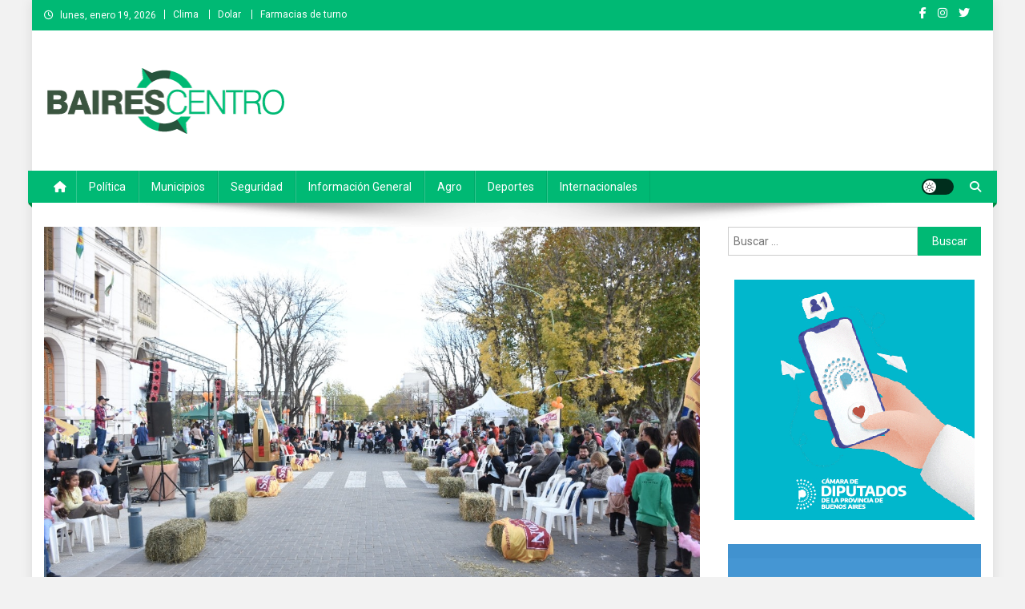

--- FILE ---
content_type: text/html; charset=UTF-8
request_url: https://bairescentromedios.com/2023/04/27/organizan-una-jornada-de-tenencia-responsable-en-saladillo-en-el-marco-del-dia-del-animal/
body_size: 14128
content:
<!doctype html>
<html lang="es">
<head>
<meta charset="UTF-8">
<meta name="viewport" content="width=device-width, initial-scale=1">
<link rel="profile" href="http://gmpg.org/xfn/11">

<title>Organizan una Jornada de Tenencia Responsable en Saladillo en el marco del Día del Animal &#8211; Baires Centro</title>
<meta name='robots' content='max-image-preview:large' />
<link rel='dns-prefetch' href='//fonts.googleapis.com' />
<link rel="alternate" type="application/rss+xml" title="Baires Centro &raquo; Feed" href="https://bairescentromedios.com/feed/" />
<link rel="alternate" type="application/rss+xml" title="Baires Centro &raquo; Feed de los comentarios" href="https://bairescentromedios.com/comments/feed/" />
<link rel="alternate" type="application/rss+xml" title="Baires Centro &raquo; Comentario Organizan una Jornada de Tenencia Responsable en Saladillo en el marco del Día del Animal del feed" href="https://bairescentromedios.com/2023/04/27/organizan-una-jornada-de-tenencia-responsable-en-saladillo-en-el-marco-del-dia-del-animal/feed/" />
<link rel="alternate" title="oEmbed (JSON)" type="application/json+oembed" href="https://bairescentromedios.com/wp-json/oembed/1.0/embed?url=https%3A%2F%2Fbairescentromedios.com%2F2023%2F04%2F27%2Forganizan-una-jornada-de-tenencia-responsable-en-saladillo-en-el-marco-del-dia-del-animal%2F" />
<link rel="alternate" title="oEmbed (XML)" type="text/xml+oembed" href="https://bairescentromedios.com/wp-json/oembed/1.0/embed?url=https%3A%2F%2Fbairescentromedios.com%2F2023%2F04%2F27%2Forganizan-una-jornada-de-tenencia-responsable-en-saladillo-en-el-marco-del-dia-del-animal%2F&#038;format=xml" />
<style id='wp-img-auto-sizes-contain-inline-css' type='text/css'>
img:is([sizes=auto i],[sizes^="auto," i]){contain-intrinsic-size:3000px 1500px}
/*# sourceURL=wp-img-auto-sizes-contain-inline-css */
</style>
<style id='wp-emoji-styles-inline-css' type='text/css'>

	img.wp-smiley, img.emoji {
		display: inline !important;
		border: none !important;
		box-shadow: none !important;
		height: 1em !important;
		width: 1em !important;
		margin: 0 0.07em !important;
		vertical-align: -0.1em !important;
		background: none !important;
		padding: 0 !important;
	}
/*# sourceURL=wp-emoji-styles-inline-css */
</style>
<style id='wp-block-library-inline-css' type='text/css'>
:root{--wp-block-synced-color:#7a00df;--wp-block-synced-color--rgb:122,0,223;--wp-bound-block-color:var(--wp-block-synced-color);--wp-editor-canvas-background:#ddd;--wp-admin-theme-color:#007cba;--wp-admin-theme-color--rgb:0,124,186;--wp-admin-theme-color-darker-10:#006ba1;--wp-admin-theme-color-darker-10--rgb:0,107,160.5;--wp-admin-theme-color-darker-20:#005a87;--wp-admin-theme-color-darker-20--rgb:0,90,135;--wp-admin-border-width-focus:2px}@media (min-resolution:192dpi){:root{--wp-admin-border-width-focus:1.5px}}.wp-element-button{cursor:pointer}:root .has-very-light-gray-background-color{background-color:#eee}:root .has-very-dark-gray-background-color{background-color:#313131}:root .has-very-light-gray-color{color:#eee}:root .has-very-dark-gray-color{color:#313131}:root .has-vivid-green-cyan-to-vivid-cyan-blue-gradient-background{background:linear-gradient(135deg,#00d084,#0693e3)}:root .has-purple-crush-gradient-background{background:linear-gradient(135deg,#34e2e4,#4721fb 50%,#ab1dfe)}:root .has-hazy-dawn-gradient-background{background:linear-gradient(135deg,#faaca8,#dad0ec)}:root .has-subdued-olive-gradient-background{background:linear-gradient(135deg,#fafae1,#67a671)}:root .has-atomic-cream-gradient-background{background:linear-gradient(135deg,#fdd79a,#004a59)}:root .has-nightshade-gradient-background{background:linear-gradient(135deg,#330968,#31cdcf)}:root .has-midnight-gradient-background{background:linear-gradient(135deg,#020381,#2874fc)}:root{--wp--preset--font-size--normal:16px;--wp--preset--font-size--huge:42px}.has-regular-font-size{font-size:1em}.has-larger-font-size{font-size:2.625em}.has-normal-font-size{font-size:var(--wp--preset--font-size--normal)}.has-huge-font-size{font-size:var(--wp--preset--font-size--huge)}.has-text-align-center{text-align:center}.has-text-align-left{text-align:left}.has-text-align-right{text-align:right}.has-fit-text{white-space:nowrap!important}#end-resizable-editor-section{display:none}.aligncenter{clear:both}.items-justified-left{justify-content:flex-start}.items-justified-center{justify-content:center}.items-justified-right{justify-content:flex-end}.items-justified-space-between{justify-content:space-between}.screen-reader-text{border:0;clip-path:inset(50%);height:1px;margin:-1px;overflow:hidden;padding:0;position:absolute;width:1px;word-wrap:normal!important}.screen-reader-text:focus{background-color:#ddd;clip-path:none;color:#444;display:block;font-size:1em;height:auto;left:5px;line-height:normal;padding:15px 23px 14px;text-decoration:none;top:5px;width:auto;z-index:100000}html :where(.has-border-color){border-style:solid}html :where([style*=border-top-color]){border-top-style:solid}html :where([style*=border-right-color]){border-right-style:solid}html :where([style*=border-bottom-color]){border-bottom-style:solid}html :where([style*=border-left-color]){border-left-style:solid}html :where([style*=border-width]){border-style:solid}html :where([style*=border-top-width]){border-top-style:solid}html :where([style*=border-right-width]){border-right-style:solid}html :where([style*=border-bottom-width]){border-bottom-style:solid}html :where([style*=border-left-width]){border-left-style:solid}html :where(img[class*=wp-image-]){height:auto;max-width:100%}:where(figure){margin:0 0 1em}html :where(.is-position-sticky){--wp-admin--admin-bar--position-offset:var(--wp-admin--admin-bar--height,0px)}@media screen and (max-width:600px){html :where(.is-position-sticky){--wp-admin--admin-bar--position-offset:0px}}

/*# sourceURL=wp-block-library-inline-css */
</style><style id='wp-block-paragraph-inline-css' type='text/css'>
.is-small-text{font-size:.875em}.is-regular-text{font-size:1em}.is-large-text{font-size:2.25em}.is-larger-text{font-size:3em}.has-drop-cap:not(:focus):first-letter{float:left;font-size:8.4em;font-style:normal;font-weight:100;line-height:.68;margin:.05em .1em 0 0;text-transform:uppercase}body.rtl .has-drop-cap:not(:focus):first-letter{float:none;margin-left:.1em}p.has-drop-cap.has-background{overflow:hidden}:root :where(p.has-background){padding:1.25em 2.375em}:where(p.has-text-color:not(.has-link-color)) a{color:inherit}p.has-text-align-left[style*="writing-mode:vertical-lr"],p.has-text-align-right[style*="writing-mode:vertical-rl"]{rotate:180deg}
/*# sourceURL=https://bairescentromedios.com/wp-includes/blocks/paragraph/style.min.css */
</style>
<style id='global-styles-inline-css' type='text/css'>
:root{--wp--preset--aspect-ratio--square: 1;--wp--preset--aspect-ratio--4-3: 4/3;--wp--preset--aspect-ratio--3-4: 3/4;--wp--preset--aspect-ratio--3-2: 3/2;--wp--preset--aspect-ratio--2-3: 2/3;--wp--preset--aspect-ratio--16-9: 16/9;--wp--preset--aspect-ratio--9-16: 9/16;--wp--preset--color--black: #000000;--wp--preset--color--cyan-bluish-gray: #abb8c3;--wp--preset--color--white: #ffffff;--wp--preset--color--pale-pink: #f78da7;--wp--preset--color--vivid-red: #cf2e2e;--wp--preset--color--luminous-vivid-orange: #ff6900;--wp--preset--color--luminous-vivid-amber: #fcb900;--wp--preset--color--light-green-cyan: #7bdcb5;--wp--preset--color--vivid-green-cyan: #00d084;--wp--preset--color--pale-cyan-blue: #8ed1fc;--wp--preset--color--vivid-cyan-blue: #0693e3;--wp--preset--color--vivid-purple: #9b51e0;--wp--preset--gradient--vivid-cyan-blue-to-vivid-purple: linear-gradient(135deg,rgb(6,147,227) 0%,rgb(155,81,224) 100%);--wp--preset--gradient--light-green-cyan-to-vivid-green-cyan: linear-gradient(135deg,rgb(122,220,180) 0%,rgb(0,208,130) 100%);--wp--preset--gradient--luminous-vivid-amber-to-luminous-vivid-orange: linear-gradient(135deg,rgb(252,185,0) 0%,rgb(255,105,0) 100%);--wp--preset--gradient--luminous-vivid-orange-to-vivid-red: linear-gradient(135deg,rgb(255,105,0) 0%,rgb(207,46,46) 100%);--wp--preset--gradient--very-light-gray-to-cyan-bluish-gray: linear-gradient(135deg,rgb(238,238,238) 0%,rgb(169,184,195) 100%);--wp--preset--gradient--cool-to-warm-spectrum: linear-gradient(135deg,rgb(74,234,220) 0%,rgb(151,120,209) 20%,rgb(207,42,186) 40%,rgb(238,44,130) 60%,rgb(251,105,98) 80%,rgb(254,248,76) 100%);--wp--preset--gradient--blush-light-purple: linear-gradient(135deg,rgb(255,206,236) 0%,rgb(152,150,240) 100%);--wp--preset--gradient--blush-bordeaux: linear-gradient(135deg,rgb(254,205,165) 0%,rgb(254,45,45) 50%,rgb(107,0,62) 100%);--wp--preset--gradient--luminous-dusk: linear-gradient(135deg,rgb(255,203,112) 0%,rgb(199,81,192) 50%,rgb(65,88,208) 100%);--wp--preset--gradient--pale-ocean: linear-gradient(135deg,rgb(255,245,203) 0%,rgb(182,227,212) 50%,rgb(51,167,181) 100%);--wp--preset--gradient--electric-grass: linear-gradient(135deg,rgb(202,248,128) 0%,rgb(113,206,126) 100%);--wp--preset--gradient--midnight: linear-gradient(135deg,rgb(2,3,129) 0%,rgb(40,116,252) 100%);--wp--preset--font-size--small: 13px;--wp--preset--font-size--medium: 20px;--wp--preset--font-size--large: 36px;--wp--preset--font-size--x-large: 42px;--wp--preset--spacing--20: 0.44rem;--wp--preset--spacing--30: 0.67rem;--wp--preset--spacing--40: 1rem;--wp--preset--spacing--50: 1.5rem;--wp--preset--spacing--60: 2.25rem;--wp--preset--spacing--70: 3.38rem;--wp--preset--spacing--80: 5.06rem;--wp--preset--shadow--natural: 6px 6px 9px rgba(0, 0, 0, 0.2);--wp--preset--shadow--deep: 12px 12px 50px rgba(0, 0, 0, 0.4);--wp--preset--shadow--sharp: 6px 6px 0px rgba(0, 0, 0, 0.2);--wp--preset--shadow--outlined: 6px 6px 0px -3px rgb(255, 255, 255), 6px 6px rgb(0, 0, 0);--wp--preset--shadow--crisp: 6px 6px 0px rgb(0, 0, 0);}:where(.is-layout-flex){gap: 0.5em;}:where(.is-layout-grid){gap: 0.5em;}body .is-layout-flex{display: flex;}.is-layout-flex{flex-wrap: wrap;align-items: center;}.is-layout-flex > :is(*, div){margin: 0;}body .is-layout-grid{display: grid;}.is-layout-grid > :is(*, div){margin: 0;}:where(.wp-block-columns.is-layout-flex){gap: 2em;}:where(.wp-block-columns.is-layout-grid){gap: 2em;}:where(.wp-block-post-template.is-layout-flex){gap: 1.25em;}:where(.wp-block-post-template.is-layout-grid){gap: 1.25em;}.has-black-color{color: var(--wp--preset--color--black) !important;}.has-cyan-bluish-gray-color{color: var(--wp--preset--color--cyan-bluish-gray) !important;}.has-white-color{color: var(--wp--preset--color--white) !important;}.has-pale-pink-color{color: var(--wp--preset--color--pale-pink) !important;}.has-vivid-red-color{color: var(--wp--preset--color--vivid-red) !important;}.has-luminous-vivid-orange-color{color: var(--wp--preset--color--luminous-vivid-orange) !important;}.has-luminous-vivid-amber-color{color: var(--wp--preset--color--luminous-vivid-amber) !important;}.has-light-green-cyan-color{color: var(--wp--preset--color--light-green-cyan) !important;}.has-vivid-green-cyan-color{color: var(--wp--preset--color--vivid-green-cyan) !important;}.has-pale-cyan-blue-color{color: var(--wp--preset--color--pale-cyan-blue) !important;}.has-vivid-cyan-blue-color{color: var(--wp--preset--color--vivid-cyan-blue) !important;}.has-vivid-purple-color{color: var(--wp--preset--color--vivid-purple) !important;}.has-black-background-color{background-color: var(--wp--preset--color--black) !important;}.has-cyan-bluish-gray-background-color{background-color: var(--wp--preset--color--cyan-bluish-gray) !important;}.has-white-background-color{background-color: var(--wp--preset--color--white) !important;}.has-pale-pink-background-color{background-color: var(--wp--preset--color--pale-pink) !important;}.has-vivid-red-background-color{background-color: var(--wp--preset--color--vivid-red) !important;}.has-luminous-vivid-orange-background-color{background-color: var(--wp--preset--color--luminous-vivid-orange) !important;}.has-luminous-vivid-amber-background-color{background-color: var(--wp--preset--color--luminous-vivid-amber) !important;}.has-light-green-cyan-background-color{background-color: var(--wp--preset--color--light-green-cyan) !important;}.has-vivid-green-cyan-background-color{background-color: var(--wp--preset--color--vivid-green-cyan) !important;}.has-pale-cyan-blue-background-color{background-color: var(--wp--preset--color--pale-cyan-blue) !important;}.has-vivid-cyan-blue-background-color{background-color: var(--wp--preset--color--vivid-cyan-blue) !important;}.has-vivid-purple-background-color{background-color: var(--wp--preset--color--vivid-purple) !important;}.has-black-border-color{border-color: var(--wp--preset--color--black) !important;}.has-cyan-bluish-gray-border-color{border-color: var(--wp--preset--color--cyan-bluish-gray) !important;}.has-white-border-color{border-color: var(--wp--preset--color--white) !important;}.has-pale-pink-border-color{border-color: var(--wp--preset--color--pale-pink) !important;}.has-vivid-red-border-color{border-color: var(--wp--preset--color--vivid-red) !important;}.has-luminous-vivid-orange-border-color{border-color: var(--wp--preset--color--luminous-vivid-orange) !important;}.has-luminous-vivid-amber-border-color{border-color: var(--wp--preset--color--luminous-vivid-amber) !important;}.has-light-green-cyan-border-color{border-color: var(--wp--preset--color--light-green-cyan) !important;}.has-vivid-green-cyan-border-color{border-color: var(--wp--preset--color--vivid-green-cyan) !important;}.has-pale-cyan-blue-border-color{border-color: var(--wp--preset--color--pale-cyan-blue) !important;}.has-vivid-cyan-blue-border-color{border-color: var(--wp--preset--color--vivid-cyan-blue) !important;}.has-vivid-purple-border-color{border-color: var(--wp--preset--color--vivid-purple) !important;}.has-vivid-cyan-blue-to-vivid-purple-gradient-background{background: var(--wp--preset--gradient--vivid-cyan-blue-to-vivid-purple) !important;}.has-light-green-cyan-to-vivid-green-cyan-gradient-background{background: var(--wp--preset--gradient--light-green-cyan-to-vivid-green-cyan) !important;}.has-luminous-vivid-amber-to-luminous-vivid-orange-gradient-background{background: var(--wp--preset--gradient--luminous-vivid-amber-to-luminous-vivid-orange) !important;}.has-luminous-vivid-orange-to-vivid-red-gradient-background{background: var(--wp--preset--gradient--luminous-vivid-orange-to-vivid-red) !important;}.has-very-light-gray-to-cyan-bluish-gray-gradient-background{background: var(--wp--preset--gradient--very-light-gray-to-cyan-bluish-gray) !important;}.has-cool-to-warm-spectrum-gradient-background{background: var(--wp--preset--gradient--cool-to-warm-spectrum) !important;}.has-blush-light-purple-gradient-background{background: var(--wp--preset--gradient--blush-light-purple) !important;}.has-blush-bordeaux-gradient-background{background: var(--wp--preset--gradient--blush-bordeaux) !important;}.has-luminous-dusk-gradient-background{background: var(--wp--preset--gradient--luminous-dusk) !important;}.has-pale-ocean-gradient-background{background: var(--wp--preset--gradient--pale-ocean) !important;}.has-electric-grass-gradient-background{background: var(--wp--preset--gradient--electric-grass) !important;}.has-midnight-gradient-background{background: var(--wp--preset--gradient--midnight) !important;}.has-small-font-size{font-size: var(--wp--preset--font-size--small) !important;}.has-medium-font-size{font-size: var(--wp--preset--font-size--medium) !important;}.has-large-font-size{font-size: var(--wp--preset--font-size--large) !important;}.has-x-large-font-size{font-size: var(--wp--preset--font-size--x-large) !important;}
/*# sourceURL=global-styles-inline-css */
</style>

<style id='classic-theme-styles-inline-css' type='text/css'>
/*! This file is auto-generated */
.wp-block-button__link{color:#fff;background-color:#32373c;border-radius:9999px;box-shadow:none;text-decoration:none;padding:calc(.667em + 2px) calc(1.333em + 2px);font-size:1.125em}.wp-block-file__button{background:#32373c;color:#fff;text-decoration:none}
/*# sourceURL=/wp-includes/css/classic-themes.min.css */
</style>
<link rel='stylesheet' id='news-portal-fonts-css' href='https://fonts.googleapis.com/css?family=Roboto+Condensed%3A300italic%2C400italic%2C700italic%2C400%2C300%2C700%7CRoboto%3A300%2C400%2C400i%2C500%2C700%7CTitillium+Web%3A400%2C600%2C700%2C300&#038;subset=latin%2Clatin-ext' type='text/css' media='all' />
<link rel='stylesheet' id='news-portal-font-awesome-css' href='https://bairescentromedios.com/wp-content/themes/news-portal/assets/library/font-awesome/css/all.min.css?ver=6.5.1' type='text/css' media='all' />
<link rel='stylesheet' id='lightslider-style-css' href='https://bairescentromedios.com/wp-content/themes/news-portal/assets/library/lightslider/css/lightslider.min.css?ver=1.1.6' type='text/css' media='all' />
<link rel='stylesheet' id='news-portal-style-css' href='https://bairescentromedios.com/wp-content/themes/news-portal/style.css?ver=1.5.11' type='text/css' media='all' />
<link rel='stylesheet' id='news-portal-dark-style-css' href='https://bairescentromedios.com/wp-content/themes/news-portal/assets/css/np-dark.css?ver=1.5.11' type='text/css' media='all' />
<link rel='stylesheet' id='news-portal-preloader-style-css' href='https://bairescentromedios.com/wp-content/themes/news-portal/assets/css/np-preloader.css?ver=1.5.11' type='text/css' media='all' />
<link rel='stylesheet' id='news-portal-responsive-style-css' href='https://bairescentromedios.com/wp-content/themes/news-portal/assets/css/np-responsive.css?ver=1.5.11' type='text/css' media='all' />
<script type="text/javascript" src="https://bairescentromedios.com/wp-includes/js/jquery/jquery.min.js?ver=3.7.1" id="jquery-core-js"></script>
<script type="text/javascript" src="https://bairescentromedios.com/wp-includes/js/jquery/jquery-migrate.min.js?ver=3.4.1" id="jquery-migrate-js"></script>
<link rel="https://api.w.org/" href="https://bairescentromedios.com/wp-json/" /><link rel="alternate" title="JSON" type="application/json" href="https://bairescentromedios.com/wp-json/wp/v2/posts/26414" /><link rel="EditURI" type="application/rsd+xml" title="RSD" href="https://bairescentromedios.com/xmlrpc.php?rsd" />
<meta name="generator" content="WordPress 6.9" />
<link rel="canonical" href="https://bairescentromedios.com/2023/04/27/organizan-una-jornada-de-tenencia-responsable-en-saladillo-en-el-marco-del-dia-del-animal/" />
<link rel='shortlink' href='https://bairescentromedios.com/?p=26414' />
<link rel="pingback" href="https://bairescentromedios.com/xmlrpc.php"><style type="text/css" id="custom-background-css">
body.custom-background { background-color: #f2f2f2; }
</style>
	<link rel="icon" href="https://bairescentromedios.com/wp-content/uploads/2021/08/cropped-baires-centro_favicon-32x32.png" sizes="32x32" />
<link rel="icon" href="https://bairescentromedios.com/wp-content/uploads/2021/08/cropped-baires-centro_favicon-192x192.png" sizes="192x192" />
<link rel="apple-touch-icon" href="https://bairescentromedios.com/wp-content/uploads/2021/08/cropped-baires-centro_favicon-180x180.png" />
<meta name="msapplication-TileImage" content="https://bairescentromedios.com/wp-content/uploads/2021/08/cropped-baires-centro_favicon-270x270.png" />
		<style type="text/css" id="wp-custom-css">
			
/*capital en titulos*/
.np-post-title.large-size, .np-post-title.small-size {
    text-transform: none;
}
.np-slide-content-wrap .post-title a, .news_portal_featured_posts .np-single-post .np-post-content .np-post-title a, .news_portal_carousel .np-single-post .np-post-title a, .news_portal_block_posts .layout3 .np-primary-block-wrap .np-single-post .np-post-title a {
	text-transform: none;
}
/*autor en deportes*/
.news_portal_featured_posts .np-single-post-wrap .np-post-content .np-post-meta .byline {
    display: none;
}
/* icono calendario*/
.posted-on:before {
	display: none
}
article.hentry h1.entry-title {
    text-transform: none;
}
.news_portal_block_posts .layout2 .np-primary-block-wrap {
    margin-bottom: 20px;
}

.new32 #wlink .slink {
    padding: 20px 0!important;
}
.new32 #wlink {font-size:20px!important}
table.fondo {font-family: 'Roboto', sans-serif;!important}
.farmacias tr:first-child td {color: #00b974; text-transform:uppercase; background-color: #f9f9f9}

/*slide home bottom*/
.np-home-bottom-section .lSSlideOuter .lSGallery li, .np-home-bottom-section .lSSlideOuter .lightSlider>* {background-color: #3b3232;position: relative;}
.np-home-bottom-section .lSSlideOuter .lightSlider {display:flex; height:auto!important}
.np-home-bottom-section .news_portal_carousel .np-single-post {position:static}
.np-home-bottom-section .news_portal_carousel .np-single-post .np-post-content {padding: 80px 20px 20px; background: linear-gradient(0deg, rgba(25,25,24,1) 36%, rgba(0,0,0,0) 100%);}

/*primer bloque error de float */
.np-home-top-section .featured-posts-wrapper div:first-child {margin-top:-1px}

/* epigrafe en entradas */
.wp-caption-text {
    text-align: left;
}
.wp-caption {
    border: 0;
}
/* color cat agro */
.category-button.np-cat-1512 a {
    background: #00b974!important;
}
.category-button.np-cat-1512 a:hover {
    background: #008742!important;
}
#media_image-10 {text-align:center}

		</style>
		<!--News Portal CSS -->
<style type="text/css">
.category-button.np-cat-1512 a{background:#00a9e0}.category-button.np-cat-1512 a:hover{background:#0077ae}.np-block-title .np-cat-1512{color:#00a9e0}.category-button.np-cat-27 a{background:#00b974}.category-button.np-cat-27 a:hover{background:#008742}.np-block-title .np-cat-27{color:#00b974}.category-button.np-cat-2332 a{background:#00a9e0}.category-button.np-cat-2332 a:hover{background:#0077ae}.np-block-title .np-cat-2332{color:#00a9e0}.category-button.np-cat-26 a{background:#00b974}.category-button.np-cat-26 a:hover{background:#008742}.np-block-title .np-cat-26{color:#00b974}.category-button.np-cat-28 a{background:#00b974}.category-button.np-cat-28 a:hover{background:#008742}.np-block-title .np-cat-28{color:#00b974}.category-button.np-cat-24 a{background:#00b974}.category-button.np-cat-24 a:hover{background:#008742}.np-block-title .np-cat-24{color:#00b974}.category-button.np-cat-23 a{background:#00b974}.category-button.np-cat-23 a:hover{background:#008742}.np-block-title .np-cat-23{color:#00b974}.category-button.np-cat-25 a{background:#00b974}.category-button.np-cat-25 a:hover{background:#008742}.np-block-title .np-cat-25{color:#00b974}.category-button.np-cat-1 a{background:#00a9e0}.category-button.np-cat-1 a:hover{background:#0077ae}.np-block-title .np-cat-1{color:#00a9e0}.navigation .nav-links a,.bttn,button,input[type='button'],input[type='reset'],input[type='submit'],.navigation .nav-links a:hover,.bttn:hover,button,input[type='button']:hover,input[type='reset']:hover,input[type='submit']:hover,.widget_search .search-submit,.edit-link .post-edit-link,.reply .comment-reply-link,.np-top-header-wrap,.np-header-menu-wrapper,#site-navigation ul.sub-menu,#site-navigation ul.children,.np-header-menu-wrapper::before,.np-header-menu-wrapper::after,.np-header-search-wrapper .search-form-main .search-submit,.news_portal_slider .lSAction > a:hover,.news_portal_default_tabbed ul.widget-tabs li,.np-full-width-title-nav-wrap .carousel-nav-action .carousel-controls:hover,.news_portal_social_media .social-link a,.np-archive-more .np-button:hover,.error404 .page-title,#np-scrollup,.news_portal_featured_slider .slider-posts .lSAction > a:hover,div.wpforms-container-full .wpforms-form input[type='submit'],div.wpforms-container-full .wpforms-form button[type='submit'],div.wpforms-container-full .wpforms-form .wpforms-page-button,div.wpforms-container-full .wpforms-form input[type='submit']:hover,div.wpforms-container-full .wpforms-form button[type='submit']:hover,div.wpforms-container-full .wpforms-form .wpforms-page-button:hover,.widget.widget_tag_cloud a:hover{background:#00b974}
.home .np-home-icon a,.np-home-icon a:hover,#site-navigation ul li:hover > a,#site-navigation ul li.current-menu-item > a,#site-navigation ul li.current_page_item > a,#site-navigation ul li.current-menu-ancestor > a,#site-navigation ul li.focus > a,.news_portal_default_tabbed ul.widget-tabs li.ui-tabs-active,.news_portal_default_tabbed ul.widget-tabs li:hover,.menu-toggle:hover,.menu-toggle:focus{background:#008742}
.np-header-menu-block-wrap::before,.np-header-menu-block-wrap::after{border-right-color:#008742}
a,a:hover,a:focus,a:active,.widget a:hover,.widget a:hover::before,.widget li:hover::before,.entry-footer a:hover,.comment-author .fn .url:hover,#cancel-comment-reply-link,#cancel-comment-reply-link:before,.logged-in-as a,.np-slide-content-wrap .post-title a:hover,#top-footer .widget a:hover,#top-footer .widget a:hover:before,#top-footer .widget li:hover:before,.news_portal_featured_posts .np-single-post .np-post-content .np-post-title a:hover,.news_portal_fullwidth_posts .np-single-post .np-post-title a:hover,.news_portal_block_posts .layout3 .np-primary-block-wrap .np-single-post .np-post-title a:hover,.news_portal_featured_posts .layout2 .np-single-post-wrap .np-post-content .np-post-title a:hover,.np-block-title,.widget-title,.page-header .page-title,.np-related-title,.np-post-meta span:hover,.np-post-meta span a:hover,.news_portal_featured_posts .layout2 .np-single-post-wrap .np-post-content .np-post-meta span:hover,.news_portal_featured_posts .layout2 .np-single-post-wrap .np-post-content .np-post-meta span a:hover,.np-post-title.small-size a:hover,#footer-navigation ul li a:hover,.entry-title a:hover,.entry-meta span a:hover,.entry-meta span:hover,.np-post-meta span:hover,.np-post-meta span a:hover,.news_portal_featured_posts .np-single-post-wrap .np-post-content .np-post-meta span:hover,.news_portal_featured_posts .np-single-post-wrap .np-post-content .np-post-meta span a:hover,.news_portal_featured_slider .featured-posts .np-single-post .np-post-content .np-post-title a:hover,.news-portal-search-results-wrap .news-portal-search-article-item .news-portal-search-post-element .posted-on:hover a,.news-portal-search-results-wrap .news-portal-search-article-item .news-portal-search-post-element .posted-on:hover:before,.news-portal-search-results-wrap .news-portal-search-article-item .news-portal-search-post-element .news-portal-search-post-title a:hover,.np-block-title,.widget-title,.page-header .page-title,.np-related-title,.widget_block .wp-block-group__inner-container > h1,.widget_block .wp-block-group__inner-container > h2,.widget_block .wp-block-group__inner-container > h3,.widget_block .wp-block-group__inner-container > h4,.widget_block .wp-block-group__inner-container > h5,.widget_block .wp-block-group__inner-container > h6{color:#00b974}
.site-mode--dark .news_portal_featured_posts .np-single-post-wrap .np-post-content .np-post-title a:hover,.site-mode--dark .np-post-title.large-size a:hover,.site-mode--dark .np-post-title.small-size a:hover,.site-mode--dark .news-ticker-title>a:hover,.site-mode--dark .np-archive-post-content-wrapper .entry-title a:hover,.site-mode--dark h1.entry-title:hover,.site-mode--dark .news_portal_block_posts .layout4 .np-post-title a:hover{color:#00b974}
.navigation .nav-links a,.bttn,button,input[type='button'],input[type='reset'],input[type='submit'],.widget_search .search-submit,.np-archive-more .np-button:hover,.widget.widget_tag_cloud a:hover{border-color:#00b974}
.comment-list .comment-body,.np-header-search-wrapper .search-form-main{border-top-color:#00b974}
.np-header-search-wrapper .search-form-main:before{border-bottom-color:#00b974}
@media (max-width:768px){#site-navigation,.main-small-navigation li.current-menu-item > .sub-toggle i{background:#00b974 !important}}
.news-portal-wave .np-rect,.news-portal-three-bounce .np-child,.news-portal-folding-cube .np-cube:before{background-color:#00b974}
.site-title,.site-description{position:absolute;clip:rect(1px,1px,1px,1px)}
</style></head>

<body class="wp-singular post-template-default single single-post postid-26414 single-format-standard custom-background wp-custom-logo wp-theme-news-portal group-blog right-sidebar boxed_layout site-mode--light">


<div id="page" class="site">

	<a class="skip-link screen-reader-text" href="#content">Saltar al contenido</a>

	<div class="np-top-header-wrap"><div class="mt-container">		<div class="np-top-left-section-wrapper">
			<div class="date-section">lunes, enero 19, 2026</div>
							<nav id="top-navigation" class="top-navigation" role="navigation">
					<div class="menu-top-menu-container"><ul id="top-menu" class="menu"><li id="menu-item-835" class="menu-item menu-item-type-post_type menu-item-object-page menu-item-835"><a href="https://bairescentromedios.com/clima/">Clima</a></li>
<li id="menu-item-834" class="menu-item menu-item-type-post_type menu-item-object-page menu-item-834"><a href="https://bairescentromedios.com/dolar/">Dolar</a></li>
<li id="menu-item-833" class="menu-item menu-item-type-post_type menu-item-object-page menu-item-833"><a href="https://bairescentromedios.com/farmacias-de-turno/">Farmacias de turno</a></li>
</ul></div>				</nav><!-- #site-navigation -->
					</div><!-- .np-top-left-section-wrapper -->
		<div class="np-top-right-section-wrapper">
			<div class="mt-social-icons-wrapper"><span class="social-link"><a href="https://www.facebook.com/profile.php?id=100059526165074" target="_blank"><i class="fab fa-facebook-f"></i></a></span><span class="social-link"><a href="https://www.instagram.com/bairescentro_medios/" target="_blank"><i class="fab fa-instagram"></i></a></span><span class="social-link"><a href="https://twitter.com/BairesCentro" target="_blank"><i class="fab fa-twitter"></i></a></span><span class="social-link"><a href="https://www.youtube.com/channel/UCQSpG9NV5kpIJCOLCbOFxNA" target="_blank"><i class="fab fa-youtube-play"></i></a></span></div><!-- .mt-social-icons-wrapper -->		</div><!-- .np-top-right-section-wrapper -->
</div><!-- .mt-container --></div><!-- .np-top-header-wrap --><header id="masthead" class="site-header" role="banner"><div class="np-logo-section-wrapper"><div class="mt-container">		<div class="site-branding">

			<a href="https://bairescentromedios.com/" class="custom-logo-link" rel="home"><img width="300" height="95" src="https://bairescentromedios.com/wp-content/uploads/2021/08/baires-centro.png" class="custom-logo" alt="Baires Centro" decoding="async" /></a>
							<p class="site-title"><a href="https://bairescentromedios.com/" rel="home">Baires Centro</a></p>
							<p class="site-description">Agencia de noticias</p>
						
		</div><!-- .site-branding -->
		<div class="np-header-ads-area">
			<section id="news_portal_ads_banner-1" class="widget news_portal_ads_banner"></section>		</div><!-- .np-header-ads-area -->
</div><!-- .mt-container --></div><!-- .np-logo-section-wrapper -->		<div id="np-menu-wrap" class="np-header-menu-wrapper">
			<div class="np-header-menu-block-wrap">
				<div class="mt-container">
												<div class="np-home-icon">
								<a href="https://bairescentromedios.com/" rel="home"> <i class="fa fa-home"> </i> </a>
							</div><!-- .np-home-icon -->
										<div class="mt-header-menu-wrap">
						<a href="javascript:void(0)" class="menu-toggle hide"><i class="fa fa-navicon"> </i> </a>
						<nav id="site-navigation" class="main-navigation" role="navigation">
							<div class="menu-primary-menu-container"><ul id="primary-menu" class="menu"><li id="menu-item-536" class="menu-item menu-item-type-taxonomy menu-item-object-category menu-item-536"><a href="https://bairescentromedios.com/category/politica/">Política</a></li>
<li id="menu-item-535" class="menu-item menu-item-type-taxonomy menu-item-object-category current-post-ancestor current-menu-parent current-post-parent menu-item-535"><a href="https://bairescentromedios.com/category/municipios/">Municipios</a></li>
<li id="menu-item-537" class="menu-item menu-item-type-taxonomy menu-item-object-category menu-item-537"><a href="https://bairescentromedios.com/category/seguridad/">Seguridad</a></li>
<li id="menu-item-533" class="menu-item menu-item-type-taxonomy menu-item-object-category menu-item-533"><a href="https://bairescentromedios.com/category/informacion-general/">Información general</a></li>
<li id="menu-item-24089" class="menu-item menu-item-type-taxonomy menu-item-object-category menu-item-24089"><a href="https://bairescentromedios.com/category/agro/">Agro</a></li>
<li id="menu-item-532" class="menu-item menu-item-type-taxonomy menu-item-object-category menu-item-532"><a href="https://bairescentromedios.com/category/deportes/">Deportes</a></li>
<li id="menu-item-534" class="menu-item menu-item-type-taxonomy menu-item-object-category menu-item-534"><a href="https://bairescentromedios.com/category/internacionales/">Internacionales</a></li>
</ul></div>						</nav><!-- #site-navigation -->
					</div><!-- .mt-header-menu-wrap -->
					<div class="np-icon-elements-wrapper">
						        <div id="np-site-mode-wrap" class="np-icon-elements">
            <a id="mode-switcher" class="light-mode" data-site-mode="light-mode" href="#">
                <span class="site-mode-icon">botón de modo del sitio</span>
            </a>
        </div><!-- #np-site-mode-wrap -->
							<div class="np-header-search-wrapper">                    
				                <span class="search-main"><a href="javascript:void(0)"><i class="fa fa-search"></i></a></span>
				                <div class="search-form-main np-clearfix">
					                <form role="search" method="get" class="search-form" action="https://bairescentromedios.com/">
				<label>
					<span class="screen-reader-text">Buscar:</span>
					<input type="search" class="search-field" placeholder="Buscar &hellip;" value="" name="s" />
				</label>
				<input type="submit" class="search-submit" value="Buscar" />
			</form>					            </div>
							</div><!-- .np-header-search-wrapper -->
											</div> <!-- .np-icon-elements-wrapper -->
				</div>
			</div>
		</div><!-- .np-header-menu-wrapper -->
</header><!-- .site-header -->
	<div id="content" class="site-content">
		<div class="mt-container">
<div class="mt-single-content-wrapper">

	<div id="primary" class="content-area">
		<main id="main" class="site-main" role="main">

		
<article id="post-26414" class="post-26414 post type-post status-publish format-standard has-post-thumbnail hentry category-municipios">

	<div class="np-article-thumb">
		<img width="1280" height="853" src="https://bairescentromedios.com/wp-content/uploads/2023/04/desfile.jpg" class="attachment-full size-full wp-post-image" alt="" decoding="async" fetchpriority="high" srcset="https://bairescentromedios.com/wp-content/uploads/2023/04/desfile.jpg 1280w, https://bairescentromedios.com/wp-content/uploads/2023/04/desfile-300x200.jpg 300w, https://bairescentromedios.com/wp-content/uploads/2023/04/desfile-1024x682.jpg 1024w, https://bairescentromedios.com/wp-content/uploads/2023/04/desfile-768x512.jpg 768w" sizes="(max-width: 1280px) 100vw, 1280px" />	</div><!-- .np-article-thumb -->

	<header class="entry-header">
		<h1 class="entry-title">Organizan una Jornada de Tenencia Responsable en Saladillo en el marco del Día del Animal</h1>		<div class="post-cats-list">
							<span class="category-button np-cat-24"><a href="https://bairescentromedios.com/category/municipios/">Municipios</a></span>
					</div>
		<div class="entry-meta">
			<span class="posted-on"><a href="https://bairescentromedios.com/2023/04/27/organizan-una-jornada-de-tenencia-responsable-en-saladillo-en-el-marco-del-dia-del-animal/" rel="bookmark"><time class="entry-date published" datetime="2023-04-27T17:10:38-04:00">31/10/202527/04/2023</time><time class="updated" datetime="2023-04-27T17:10:39-04:00">31/10/202527/04/2023</time></a></span><span class="byline"><span class="author vcard"><a class="url fn n" href="https://bairescentromedios.com/author/bcm-admin/">Baires Centro</a></span></span><span class="comments-link"><a href="https://bairescentromedios.com/2023/04/27/organizan-una-jornada-de-tenencia-responsable-en-saladillo-en-el-marco-del-dia-del-animal/#respond">Deja un comentario<span class="screen-reader-text"> en Organizan una Jornada de Tenencia Responsable en Saladillo en el marco del Día del Animal</span></a></span>		</div><!-- .entry-meta -->
	</header><!-- .entry-header -->

	<div class="entry-content">
		
<p><em>Habrá desfile de mascotas, entre otras actividades.</em></p>



<p>En el marco del Día del Animal, la Dirección de Bromatología de Saladillo invita a toda la comunidad a participar de la Jornada de Tenencia Responsable, que tendrá lugar en la Plaza Principal el próximo domingo 30 de abril.</p>



<p>Esta actividad se realiza coordinadamente con la Asociación Civil «Adoptame Saladillo» y la Agrupación «Dejando Huellas» y con el auspicio de Dog. Selection.</p>



<p>Todas las personas interesadas en participar del Tradicional Desfile de Mascotas, que comenzará a las 15 hs, pueden inscribirse enviando un WhatsApp al 2345 – 656397 o acercarse a la mesa de informes que se encontrará en la Plaza Principal a partir de las 14 hs.</p>



<p>También estará presente la Posta de Vacunación Antirrábica y se otorgarán turnos para castración, a cargo de la Dirección de Bromatología Municipal.</p>



<p>A partir de las 16 hs habrá actuación de las bandas locales “Quinto Elemento” y “El Semillero”, así como una Muestra Estática de Instituciones Educativas, Emprendedores y Pets Shop.</p>



<p>Cabe aclarar que en caso de lluvia, este evento se reprogramará.</p>
	</div><!-- .entry-content -->

	<footer class="entry-footer">
			</footer><!-- .entry-footer -->
	
</article><!-- #post-26414 -->
	<nav class="navigation post-navigation" aria-label="Entradas">
		<h2 class="screen-reader-text">Navegación de entradas</h2>
		<div class="nav-links"><div class="nav-previous"><a href="https://bairescentromedios.com/2023/04/27/roque-perez-sileoni-y-di-salvo-entregaron-150-netbooks/" rel="prev">Roque Pérez: Sileoni y Di Salvo entregaron 150 netbooks</a></div><div class="nav-next"><a href="https://bairescentromedios.com/2023/04/27/elecciones-2023-mansilla-sobre-los-trabajadores-municipales-de-25-de-mayo-hay-que-recomponer-su-salario-de-manera-urgente/" rel="next">Elecciones 2023| Mansilla sobre los trabajadores municipales de 25 de Mayo: “hay que recomponer su salario de manera urgente”</a></div></div>
	</nav><div class="np-related-section-wrapper"><h2 class="np-related-title np-clearfix">Related Posts</h2><div class="np-related-posts-wrap np-clearfix">				<div class="np-single-post np-clearfix">
					<div class="np-post-thumb">
						<a href="https://bairescentromedios.com/2022/03/16/saladillo-convocan-a-docentes-para-cubrir-cargos-en-el-c-u-r-s/">
													</a>
					</div><!-- .np-post-thumb -->
					<div class="np-post-content">
						<h3 class="np-post-title small-size"><a href="https://bairescentromedios.com/2022/03/16/saladillo-convocan-a-docentes-para-cubrir-cargos-en-el-c-u-r-s/">Saladillo: convocan a docentes para cubrir cargos en el  C.U.R.S</a></h3>
						<div class="np-post-meta">
							<span class="posted-on"><a href="https://bairescentromedios.com/2022/03/16/saladillo-convocan-a-docentes-para-cubrir-cargos-en-el-c-u-r-s/" rel="bookmark"><time class="entry-date published" datetime="2022-03-16T13:46:41-04:00">31/10/202516/03/2022</time><time class="updated" datetime="2022-03-16T13:46:43-04:00">31/10/202516/03/2022</time></a></span><span class="byline"><span class="author vcard"><a class="url fn n" href="https://bairescentromedios.com/author/bcm-editor/">Baires Centro</a></span></span>						</div>
					</div><!-- .np-post-content -->
				</div><!-- .np-single-post -->
					<div class="np-single-post np-clearfix">
					<div class="np-post-thumb">
						<a href="https://bairescentromedios.com/2022/12/08/la-escuela-municipal-de-artes-y-oficios-de-dudignac-cerro-el-ciclo-lectivo-2022-con-una-muestra/">
							<img width="305" height="207" src="https://bairescentromedios.com/wp-content/uploads/2022/12/escuela-dudignac-3-305x207.jpeg" class="attachment-news-portal-block-medium size-news-portal-block-medium wp-post-image" alt="" decoding="async" srcset="https://bairescentromedios.com/wp-content/uploads/2022/12/escuela-dudignac-3-305x207.jpeg 305w, https://bairescentromedios.com/wp-content/uploads/2022/12/escuela-dudignac-3-622x420.jpeg 622w" sizes="(max-width: 305px) 100vw, 305px" />						</a>
					</div><!-- .np-post-thumb -->
					<div class="np-post-content">
						<h3 class="np-post-title small-size"><a href="https://bairescentromedios.com/2022/12/08/la-escuela-municipal-de-artes-y-oficios-de-dudignac-cerro-el-ciclo-lectivo-2022-con-una-muestra/">La Escuela Municipal de Artes y Oficios de Dudignac cerró el ciclo lectivo 2022 con una muestra</a></h3>
						<div class="np-post-meta">
							<span class="posted-on"><a href="https://bairescentromedios.com/2022/12/08/la-escuela-municipal-de-artes-y-oficios-de-dudignac-cerro-el-ciclo-lectivo-2022-con-una-muestra/" rel="bookmark"><time class="entry-date published" datetime="2022-12-08T13:46:48-04:00">31/10/202508/12/2022</time><time class="updated" datetime="2022-12-08T13:46:51-04:00">31/10/202508/12/2022</time></a></span><span class="byline"><span class="author vcard"><a class="url fn n" href="https://bairescentromedios.com/author/bcm-editor/">Baires Centro</a></span></span>						</div>
					</div><!-- .np-post-content -->
				</div><!-- .np-single-post -->
					<div class="np-single-post np-clearfix">
					<div class="np-post-thumb">
						<a href="https://bairescentromedios.com/2022/11/11/de-que-se-trata-el-acta-acuerdo-que-firmaron-intendentes-de-la-region-por-mejoras-en-la-ruta-205/">
							<img width="305" height="207" src="https://bairescentromedios.com/wp-content/uploads/2022/11/Ruta-205-305x207.jpg" class="attachment-news-portal-block-medium size-news-portal-block-medium wp-post-image" alt="" decoding="async" srcset="https://bairescentromedios.com/wp-content/uploads/2022/11/Ruta-205-305x207.jpg 305w, https://bairescentromedios.com/wp-content/uploads/2022/11/Ruta-205-622x420.jpg 622w" sizes="(max-width: 305px) 100vw, 305px" />						</a>
					</div><!-- .np-post-thumb -->
					<div class="np-post-content">
						<h3 class="np-post-title small-size"><a href="https://bairescentromedios.com/2022/11/11/de-que-se-trata-el-acta-acuerdo-que-firmaron-intendentes-de-la-region-por-mejoras-en-la-ruta-205/">De qué se trata el Acta Acuerdo que firmaron Intendentes de la Región por mejoras en la Ruta 205</a></h3>
						<div class="np-post-meta">
							<span class="posted-on"><a href="https://bairescentromedios.com/2022/11/11/de-que-se-trata-el-acta-acuerdo-que-firmaron-intendentes-de-la-region-por-mejoras-en-la-ruta-205/" rel="bookmark"><time class="entry-date published" datetime="2022-11-11T12:34:24-04:00">31/10/202511/11/2022</time><time class="updated" datetime="2022-11-11T12:39:56-04:00">31/10/202511/11/2022</time></a></span><span class="byline"><span class="author vcard"><a class="url fn n" href="https://bairescentromedios.com/author/bcm-admin/">Baires Centro</a></span></span>						</div>
					</div><!-- .np-post-content -->
				</div><!-- .np-single-post -->
	</div><!-- .np-related-posts-wrap --></div><!-- .np-related-section-wrapper -->
<div id="comments" class="comments-area">

		<div id="respond" class="comment-respond">
		<h3 id="reply-title" class="comment-reply-title">Deja una respuesta <small><a rel="nofollow" id="cancel-comment-reply-link" href="/2023/04/27/organizan-una-jornada-de-tenencia-responsable-en-saladillo-en-el-marco-del-dia-del-animal/#respond" style="display:none;">Cancelar la respuesta</a></small></h3><form action="https://bairescentromedios.com/wp-comments-post.php" method="post" id="commentform" class="comment-form"><p class="comment-notes"><span id="email-notes">Tu dirección de correo electrónico no será publicada.</span> <span class="required-field-message">Los campos obligatorios están marcados con <span class="required">*</span></span></p><p class="comment-form-comment"><label for="comment">Comentario <span class="required">*</span></label> <textarea id="comment" name="comment" cols="45" rows="8" maxlength="65525" required></textarea></p><p class="comment-form-author"><label for="author">Nombre <span class="required">*</span></label> <input id="author" name="author" type="text" value="" size="30" maxlength="245" autocomplete="name" required /></p>
<p class="comment-form-email"><label for="email">Correo electrónico <span class="required">*</span></label> <input id="email" name="email" type="email" value="" size="30" maxlength="100" aria-describedby="email-notes" autocomplete="email" required /></p>
<p class="comment-form-url"><label for="url">Web</label> <input id="url" name="url" type="url" value="" size="30" maxlength="200" autocomplete="url" /></p>
<p class="comment-form-cookies-consent"><input id="wp-comment-cookies-consent" name="wp-comment-cookies-consent" type="checkbox" value="yes" /> <label for="wp-comment-cookies-consent">Guarda mi nombre, correo electrónico y web en este navegador para la próxima vez que comente.</label></p>
<p class="form-submit"><input name="submit" type="submit" id="submit" class="submit" value="Publicar el comentario" /> <input type='hidden' name='comment_post_ID' value='26414' id='comment_post_ID' />
<input type='hidden' name='comment_parent' id='comment_parent' value='0' />
</p></form>	</div><!-- #respond -->
	
</div><!-- #comments -->

		</main><!-- #main -->
	</div><!-- #primary -->

	
<aside id="secondary" class="widget-area" role="complementary">
	<section id="search-1" class="widget widget_search"><form role="search" method="get" class="search-form" action="https://bairescentromedios.com/">
				<label>
					<span class="screen-reader-text">Buscar:</span>
					<input type="search" class="search-field" placeholder="Buscar &hellip;" value="" name="s" />
				</label>
				<input type="submit" class="search-submit" value="Buscar" />
			</form></section><section id="news_portal_ads_banner-36" class="widget news_portal_ads_banner">            <div class="np-ads-wrapper">
                                                    <a href="https://www.hcdiputados-ba.gov.ar/" target="_blank" rel=""><img src="https://bairescentromedios.com/wp-content/uploads/2025/05/Banner-HCD_300x300.gif" /></a>
                            </div><!-- .np-ads-wrapper -->
    </section><section id="news_portal_ads_banner-66" class="widget news_portal_ads_banner">            <div class="np-ads-wrapper">
                                                    <a href="https://www.bancoprovincia.com.ar/home/" target="_blank" rel=""><img src="http://bairescentromedios.com/wp-content/uploads/2025/11/BP_PF_400x300.gif" /></a>
                            </div><!-- .np-ads-wrapper -->
    </section><section id="news_portal_ads_banner-55" class="widget news_portal_ads_banner">            <div class="np-ads-wrapper">
                                                    <a href="http://www.casamorosi.com.ar" target="_blank" rel=""><img src="https://bairescentromedios.com/wp-content/uploads/2023/08/Morosi-WEB.jpg" /></a>
                            </div><!-- .np-ads-wrapper -->
    </section><section id="news_portal_ads_banner-58" class="widget news_portal_ads_banner">            <div class="np-ads-wrapper">
                                                    <a href="https://api.whatsapp.com/send/?phone=543364526944&#038;text&#038;type=phone_number&#038;app_absent=0" target="_blank" rel=""><img src="https://bairescentromedios.com/wp-content/uploads/2025/03/EDEN-WhatsApp-300X250.jpg" /></a>
                            </div><!-- .np-ads-wrapper -->
    </section><section id="news_portal_ads_banner-69" class="widget news_portal_ads_banner"></section><section id="news_portal_ads_banner-28" class="widget news_portal_ads_banner">            <div class="np-ads-wrapper">
                                                    <img src="https://bairescentromedios.com/wp-content/uploads/2023/11/ana-benuzzi_Mesa-de-trabajo-1.jpg" />
                            </div><!-- .np-ads-wrapper -->
    </section><section id="news_portal_ads_banner-63" class="widget news_portal_ads_banner">            <div class="np-ads-wrapper">
                                                    <img src="https://bairescentromedios.com/wp-content/uploads/2023/11/ana-benuzzi_Mesa-de-trabajo-1-1.jpg" />
                            </div><!-- .np-ads-wrapper -->
    </section><section id="news_portal_ads_banner-25" class="widget news_portal_ads_banner"></section><section id="news_portal_ads_banner-7" class="widget news_portal_ads_banner"></section><section id="news_portal_ads_banner-22" class="widget news_portal_ads_banner"></section><section id="news_portal_ads_banner-60" class="widget news_portal_ads_banner"></section>
		<section id="recent-posts-1" class="widget widget_recent_entries">
		<h4 class="widget-title">Ultimas noticias</h4>
		<ul>
											<li>
					<a href="https://bairescentromedios.com/2025/12/17/hernan-ralinqueo-iramendy-fue-despido-por-gremialista-y-peronista/">Hernán Ralinqueo: «Iramendy fue despido por gremialista y peronista»</a>
									</li>
											<li>
					<a href="https://bairescentromedios.com/2025/12/06/una-fiscal-de-la-plata-esta-a-punto-de-esclarecer-el-femicidio-de-marisol-oyhanart/">Una fiscal de La Plata está a punto de esclarecer el femicidio de Marisol Oyhanart</a>
									</li>
											<li>
					<a href="https://bairescentromedios.com/2025/11/23/la-paloma-que-unio-a-una-artista-veinticinquena-con-mexico/">La paloma que unió a una artista veinticinqueña con México</a>
									</li>
											<li>
					<a href="https://bairescentromedios.com/2025/11/12/claudia-lobosco-corsodromo-antes-de-entusiasmar-hay-que-informar/">Claudia Lobosco: «Corsódromo: antes de entusiasmar, hay que informar»</a>
									</li>
											<li>
					<a href="https://bairescentromedios.com/2025/11/10/a-un-ano-de-la-desaparicion-de-cesar-calluqueo/">A un año de la desaparición de César Calluqueo</a>
									</li>
					</ul>

		</section><section id="archives-1" class="widget widget_archive"><h4 class="widget-title">Archivos</h4>
			<ul>
					<li><a href='https://bairescentromedios.com/2025/12/'>diciembre 2025</a></li>
	<li><a href='https://bairescentromedios.com/2025/11/'>noviembre 2025</a></li>
	<li><a href='https://bairescentromedios.com/2025/08/'>agosto 2025</a></li>
	<li><a href='https://bairescentromedios.com/2025/07/'>julio 2025</a></li>
	<li><a href='https://bairescentromedios.com/2025/06/'>junio 2025</a></li>
	<li><a href='https://bairescentromedios.com/2025/05/'>mayo 2025</a></li>
	<li><a href='https://bairescentromedios.com/2025/04/'>abril 2025</a></li>
	<li><a href='https://bairescentromedios.com/2025/03/'>marzo 2025</a></li>
	<li><a href='https://bairescentromedios.com/2025/02/'>febrero 2025</a></li>
	<li><a href='https://bairescentromedios.com/2025/01/'>enero 2025</a></li>
	<li><a href='https://bairescentromedios.com/2024/07/'>julio 2024</a></li>
	<li><a href='https://bairescentromedios.com/2024/06/'>junio 2024</a></li>
	<li><a href='https://bairescentromedios.com/2024/05/'>mayo 2024</a></li>
	<li><a href='https://bairescentromedios.com/2024/04/'>abril 2024</a></li>
	<li><a href='https://bairescentromedios.com/2024/03/'>marzo 2024</a></li>
	<li><a href='https://bairescentromedios.com/2024/02/'>febrero 2024</a></li>
	<li><a href='https://bairescentromedios.com/2024/01/'>enero 2024</a></li>
	<li><a href='https://bairescentromedios.com/2023/12/'>diciembre 2023</a></li>
	<li><a href='https://bairescentromedios.com/2023/11/'>noviembre 2023</a></li>
	<li><a href='https://bairescentromedios.com/2023/10/'>octubre 2023</a></li>
	<li><a href='https://bairescentromedios.com/2023/09/'>septiembre 2023</a></li>
	<li><a href='https://bairescentromedios.com/2023/08/'>agosto 2023</a></li>
	<li><a href='https://bairescentromedios.com/2023/07/'>julio 2023</a></li>
	<li><a href='https://bairescentromedios.com/2023/06/'>junio 2023</a></li>
	<li><a href='https://bairescentromedios.com/2023/05/'>mayo 2023</a></li>
	<li><a href='https://bairescentromedios.com/2023/04/'>abril 2023</a></li>
	<li><a href='https://bairescentromedios.com/2023/03/'>marzo 2023</a></li>
	<li><a href='https://bairescentromedios.com/2023/02/'>febrero 2023</a></li>
	<li><a href='https://bairescentromedios.com/2023/01/'>enero 2023</a></li>
	<li><a href='https://bairescentromedios.com/2022/12/'>diciembre 2022</a></li>
	<li><a href='https://bairescentromedios.com/2022/11/'>noviembre 2022</a></li>
	<li><a href='https://bairescentromedios.com/2022/10/'>octubre 2022</a></li>
	<li><a href='https://bairescentromedios.com/2022/09/'>septiembre 2022</a></li>
	<li><a href='https://bairescentromedios.com/2022/08/'>agosto 2022</a></li>
	<li><a href='https://bairescentromedios.com/2022/07/'>julio 2022</a></li>
	<li><a href='https://bairescentromedios.com/2022/06/'>junio 2022</a></li>
	<li><a href='https://bairescentromedios.com/2022/05/'>mayo 2022</a></li>
	<li><a href='https://bairescentromedios.com/2022/04/'>abril 2022</a></li>
	<li><a href='https://bairescentromedios.com/2022/03/'>marzo 2022</a></li>
	<li><a href='https://bairescentromedios.com/2022/02/'>febrero 2022</a></li>
	<li><a href='https://bairescentromedios.com/2022/01/'>enero 2022</a></li>
	<li><a href='https://bairescentromedios.com/2021/12/'>diciembre 2021</a></li>
	<li><a href='https://bairescentromedios.com/2021/11/'>noviembre 2021</a></li>
	<li><a href='https://bairescentromedios.com/2021/10/'>octubre 2021</a></li>
	<li><a href='https://bairescentromedios.com/2021/09/'>septiembre 2021</a></li>
	<li><a href='https://bairescentromedios.com/2021/08/'>agosto 2021</a></li>
			</ul>

			</section></aside><!-- #secondary -->

</div><!-- .mt-single-content-wrapper -->


		</div><!-- .mt-container -->
	</div><!-- #content -->

	<footer id="colophon" class="site-footer" role="contentinfo">
<div id="top-footer" class="footer-widgets-wrapper footer_column_two np-clearfix">
    <div class="mt-container">
        <div class="footer-widgets-area np-clearfix">
            <div class="np-footer-widget-wrapper np-column-wrapper np-clearfix">
                <div class="np-footer-widget wow fadeInLeft" data-wow-duration="0.5s">
                    <section id="media_image-4" class="widget widget_media_image"><img width="206" height="57" src="https://bairescentromedios.com/wp-content/uploads/2022/03/baires-centro_ok-1-05-1.png" class="image wp-image-7760  attachment-full size-full" alt="" style="max-width: 100%; height: auto;" decoding="async" loading="lazy" /></section><section id="block-14" class="widget widget_block widget_text">
<p></p>
</section>                </div>
                                <div class="np-footer-widget wow fadeInLeft" data-woww-duration="1s">
                    <section id="block-18" class="widget widget_block widget_text">
<p class="has-text-align-left"><strong><span style="color:#00b974" class="has-inline-color">BAIRES CENTRO STAFF</span></strong><br><span class="has-inline-color has-cyan-bluish-gray-color"><strong>Redacción:</strong> Laura Copis,</span>,<span class="has-inline-color has-cyan-bluish-gray-color"> Mariana Massa <br><strong>Desarrollo web: </strong>Laura Chuburu</span>. <span class="has-inline-color has-cyan-bluish-gray-color"><strong></strong></span></p>
</section>                </div>
                                                            </div><!-- .np-footer-widget-wrapper -->
        </div><!-- .footer-widgets-area -->
    </div><!-- .mt-container -->
</div><!-- .footer-widgets-wrapper --><div class="bottom-footer np-clearfix"><div class="mt-container">		<div class="site-info">
			<span class="np-copyright-text">
				Baires Centro			</span>
			<span class="sep"> | </span>
			Tema: News Portal de <a href="https://mysterythemes.com/" rel="nofollow" target="_blank">Mystery Themes</a>.		</div><!-- .site-info -->
		<nav id="footer-navigation" class="footer-navigation" role="navigation">
					</nav><!-- #site-navigation -->
</div><!-- .mt-container --></div> <!-- bottom-footer --></footer><!-- #colophon --><div id="np-scrollup" class="animated arrow-hide"><i class="fa fa-chevron-up"></i></div></div><!-- #page -->

<script type="speculationrules">
{"prefetch":[{"source":"document","where":{"and":[{"href_matches":"/*"},{"not":{"href_matches":["/wp-*.php","/wp-admin/*","/wp-content/uploads/*","/wp-content/*","/wp-content/plugins/*","/wp-content/themes/news-portal/*","/*\\?(.+)"]}},{"not":{"selector_matches":"a[rel~=\"nofollow\"]"}},{"not":{"selector_matches":".no-prefetch, .no-prefetch a"}}]},"eagerness":"conservative"}]}
</script>
<script type="text/javascript" src="https://bairescentromedios.com/wp-content/themes/news-portal/assets/js/navigation.js?ver=1.5.11" id="news-portal-navigation-js"></script>
<script type="text/javascript" src="https://bairescentromedios.com/wp-content/themes/news-portal/assets/library/sticky/jquery.sticky.js?ver=20150416" id="jquery-sticky-js"></script>
<script type="text/javascript" src="https://bairescentromedios.com/wp-content/themes/news-portal/assets/js/skip-link-focus-fix.js?ver=1.5.11" id="news-portal-skip-link-focus-fix-js"></script>
<script type="text/javascript" src="https://bairescentromedios.com/wp-content/themes/news-portal/assets/library/lightslider/js/lightslider.min.js?ver=1.1.6" id="lightslider-js"></script>
<script type="text/javascript" src="https://bairescentromedios.com/wp-includes/js/jquery/ui/core.min.js?ver=1.13.3" id="jquery-ui-core-js"></script>
<script type="text/javascript" src="https://bairescentromedios.com/wp-includes/js/jquery/ui/tabs.min.js?ver=1.13.3" id="jquery-ui-tabs-js"></script>
<script type="text/javascript" src="https://bairescentromedios.com/wp-content/themes/news-portal/assets/library/sticky/theia-sticky-sidebar.min.js?ver=1.7.0" id="theia-sticky-sidebar-js"></script>
<script type="text/javascript" id="news-portal-custom-script-js-extra">
/* <![CDATA[ */
var mtObject = {"menu_sticky":"true","liveSearch":"true","ajaxUrl":"https://bairescentromedios.com/wp-admin/admin-ajax.php","_wpnonce":"a37b1a0339","inner_sticky":"true","front_sticky":"true"};
//# sourceURL=news-portal-custom-script-js-extra
/* ]]> */
</script>
<script type="text/javascript" src="https://bairescentromedios.com/wp-content/themes/news-portal/assets/js/np-custom-scripts.js?ver=1.5.11" id="news-portal-custom-script-js"></script>
<script type="text/javascript" src="https://bairescentromedios.com/wp-includes/js/comment-reply.min.js?ver=6.9" id="comment-reply-js" async="async" data-wp-strategy="async" fetchpriority="low"></script>
<script id="wp-emoji-settings" type="application/json">
{"baseUrl":"https://s.w.org/images/core/emoji/17.0.2/72x72/","ext":".png","svgUrl":"https://s.w.org/images/core/emoji/17.0.2/svg/","svgExt":".svg","source":{"concatemoji":"https://bairescentromedios.com/wp-includes/js/wp-emoji-release.min.js?ver=6.9"}}
</script>
<script type="module">
/* <![CDATA[ */
/*! This file is auto-generated */
const a=JSON.parse(document.getElementById("wp-emoji-settings").textContent),o=(window._wpemojiSettings=a,"wpEmojiSettingsSupports"),s=["flag","emoji"];function i(e){try{var t={supportTests:e,timestamp:(new Date).valueOf()};sessionStorage.setItem(o,JSON.stringify(t))}catch(e){}}function c(e,t,n){e.clearRect(0,0,e.canvas.width,e.canvas.height),e.fillText(t,0,0);t=new Uint32Array(e.getImageData(0,0,e.canvas.width,e.canvas.height).data);e.clearRect(0,0,e.canvas.width,e.canvas.height),e.fillText(n,0,0);const a=new Uint32Array(e.getImageData(0,0,e.canvas.width,e.canvas.height).data);return t.every((e,t)=>e===a[t])}function p(e,t){e.clearRect(0,0,e.canvas.width,e.canvas.height),e.fillText(t,0,0);var n=e.getImageData(16,16,1,1);for(let e=0;e<n.data.length;e++)if(0!==n.data[e])return!1;return!0}function u(e,t,n,a){switch(t){case"flag":return n(e,"\ud83c\udff3\ufe0f\u200d\u26a7\ufe0f","\ud83c\udff3\ufe0f\u200b\u26a7\ufe0f")?!1:!n(e,"\ud83c\udde8\ud83c\uddf6","\ud83c\udde8\u200b\ud83c\uddf6")&&!n(e,"\ud83c\udff4\udb40\udc67\udb40\udc62\udb40\udc65\udb40\udc6e\udb40\udc67\udb40\udc7f","\ud83c\udff4\u200b\udb40\udc67\u200b\udb40\udc62\u200b\udb40\udc65\u200b\udb40\udc6e\u200b\udb40\udc67\u200b\udb40\udc7f");case"emoji":return!a(e,"\ud83e\u1fac8")}return!1}function f(e,t,n,a){let r;const o=(r="undefined"!=typeof WorkerGlobalScope&&self instanceof WorkerGlobalScope?new OffscreenCanvas(300,150):document.createElement("canvas")).getContext("2d",{willReadFrequently:!0}),s=(o.textBaseline="top",o.font="600 32px Arial",{});return e.forEach(e=>{s[e]=t(o,e,n,a)}),s}function r(e){var t=document.createElement("script");t.src=e,t.defer=!0,document.head.appendChild(t)}a.supports={everything:!0,everythingExceptFlag:!0},new Promise(t=>{let n=function(){try{var e=JSON.parse(sessionStorage.getItem(o));if("object"==typeof e&&"number"==typeof e.timestamp&&(new Date).valueOf()<e.timestamp+604800&&"object"==typeof e.supportTests)return e.supportTests}catch(e){}return null}();if(!n){if("undefined"!=typeof Worker&&"undefined"!=typeof OffscreenCanvas&&"undefined"!=typeof URL&&URL.createObjectURL&&"undefined"!=typeof Blob)try{var e="postMessage("+f.toString()+"("+[JSON.stringify(s),u.toString(),c.toString(),p.toString()].join(",")+"));",a=new Blob([e],{type:"text/javascript"});const r=new Worker(URL.createObjectURL(a),{name:"wpTestEmojiSupports"});return void(r.onmessage=e=>{i(n=e.data),r.terminate(),t(n)})}catch(e){}i(n=f(s,u,c,p))}t(n)}).then(e=>{for(const n in e)a.supports[n]=e[n],a.supports.everything=a.supports.everything&&a.supports[n],"flag"!==n&&(a.supports.everythingExceptFlag=a.supports.everythingExceptFlag&&a.supports[n]);var t;a.supports.everythingExceptFlag=a.supports.everythingExceptFlag&&!a.supports.flag,a.supports.everything||((t=a.source||{}).concatemoji?r(t.concatemoji):t.wpemoji&&t.twemoji&&(r(t.twemoji),r(t.wpemoji)))});
//# sourceURL=https://bairescentromedios.com/wp-includes/js/wp-emoji-loader.min.js
/* ]]> */
</script>

</body>
</html>